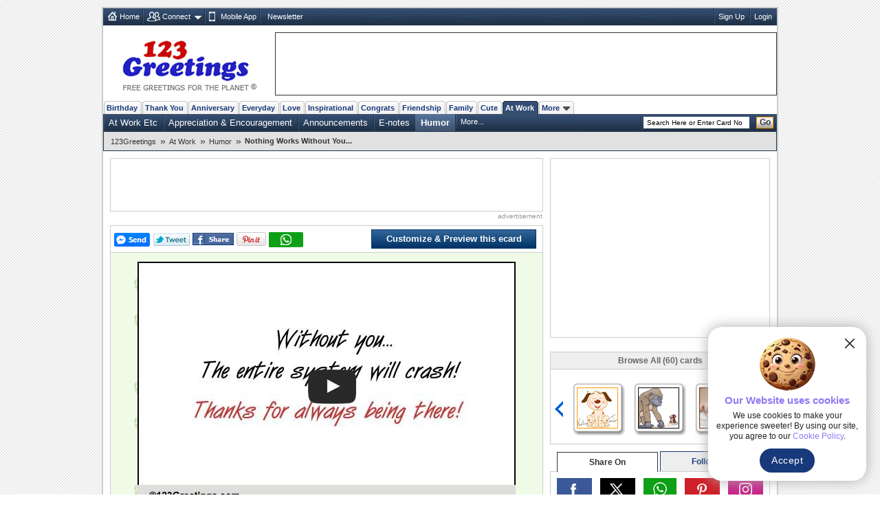

--- FILE ---
content_type: text/html; charset=utf-8
request_url: https://www.google.com/recaptcha/api2/aframe
body_size: 268
content:
<!DOCTYPE HTML><html><head><meta http-equiv="content-type" content="text/html; charset=UTF-8"></head><body><script nonce="I8BfhGQHNULov7uCJM-sXQ">/** Anti-fraud and anti-abuse applications only. See google.com/recaptcha */ try{var clients={'sodar':'https://pagead2.googlesyndication.com/pagead/sodar?'};window.addEventListener("message",function(a){try{if(a.source===window.parent){var b=JSON.parse(a.data);var c=clients[b['id']];if(c){var d=document.createElement('img');d.src=c+b['params']+'&rc='+(localStorage.getItem("rc::a")?sessionStorage.getItem("rc::b"):"");window.document.body.appendChild(d);sessionStorage.setItem("rc::e",parseInt(sessionStorage.getItem("rc::e")||0)+1);localStorage.setItem("rc::h",'1768593718039');}}}catch(b){}});window.parent.postMessage("_grecaptcha_ready", "*");}catch(b){}</script></body></html>

--- FILE ---
content_type: application/javascript; charset=utf-8
request_url: https://fundingchoicesmessages.google.com/f/AGSKWxXzNR1DUN0jbkMJVSkFIJlLg6XlrDixWNVv3wYT69ys9d6JMo0drGY6GmrCh3KM3njiXpCo5pUYfcQPP9Rh_TErMzrSR8Zgq6fM3nIPF8G4_YDXM5_Nmn5w4KOUOUwPb4l-23QyQrFE6JRK3Z3R2pVxnsd4LQ8U-a906U7P-OLte5y_Ex7gru4_FmfT/_/adunix./700x120./getAd;/p?zoneId=/jsVideoPopAd.
body_size: -1290
content:
window['a5ebe430-832f-4885-9e54-047f75da0dd0'] = true;

--- FILE ---
content_type: application/javascript
request_url: https://x.123g.us/json/100671_comments.js
body_size: 124
content:
var card_comments = [{"id":"20120113021409_24","dt":"1/13/2012","s":"","n":"kassandra adams","t":"cool i love this card"},{"id":"20091128170213_278","dt":"11/28/2009","s":"","n":"ren","t":"It's a good card"},{"s":"","n":"sonia","t":"cooooolllllllll","id":"20090514081758_220","dt":"5/14/2009"},{"t":"hey man u r gr8","s":"","n":"zain  923213083453","id":"20081203035614_385","dt":"12/3/2008"},{"id":"20081103052423_553","dt":"11/3/2008","s":"","n":"Welford Hurtt","t":"Love my Scrappy Cocoa"},{"n":"Paula Ganthier ","s":"","t":"Keep up the good work Girls.....Thanks ","id":"20081014091239_957","dt":"10/14/2008"},{"id":"20081009124527_1321","dt":"10/9/2008","n":"Betty","s":"","t":"Now, I can send u what ever, I want have a nice day Kenny Lee..."},{"dt":"9/26/2008","id":"20080926120859_1537","s":"","n":"Susy","t":"I love you lil one"},{"n":"Angie,","s":"","t":"Welcome Back! I sent this card just in case your boss wont say it...YOU WERE MISSED!!!!Love Ya,TheresaP.S. Start back Slooowww!PLEASE..JUST DO 10HRS NOT 15HRS :)","id":"20080909043311_83","dt":"9/9/2008"}];

--- FILE ---
content_type: application/javascript
request_url: https://x.123g.us/json/100671_details.js
body_size: 247
content:
var card_details = [{"short_url":"http://bit.ly/Hck8I","mus_exclusive":1,"flloader":"/flash/CardShell.swf?ldrName=//c.123g.us/flash/branded_loader.mp4&crdName=//i.123g.us/c/bus_humor/card/100671.swf","blue_bar":"At Work : Humor","bg":"100671_bg.gif","card_thumb_extn":"gif","category_subject_line":"a fun","size":"T","html_file":"/business/humor/business_da38.html","Backurl":"/business/humor/","bg1":"100671_bg.gif","music_dtl":[{"MF":"/c/bus_/mp3/10619.mp3","MT":"Hip Hop"},{"MF":"/c/bus_/mp3/10616.mp3","MT":"Latin Pop"},{"MT":"70's Rock","MF":"/c/bus_/mp3/10626.mp3"},{"MT":"Pop Samba","MF":"/c/bus_/mp3/10625.mp3"},{"MF":"/c/bus_/mp3/10617.mp3","MT":"Country Swing"},{"MF":"/c/bus_/mp3/10604.mp3","MT":"Twist"},{"MF":"/c/bus_/mp3/10613.mp3","MT":"Country Dance"},{"MF":"/c/bus_/mp3/10624.mp3","MT":"Cartoonish Twist"},{"MT":"Calypso","MF":"/c/bus_/mp3/10618.mp3"},{"MT":"Cartoonish Melody","MF":"/c/bus_/mp3/10608.mp3"},{"MF":"/c/bus_/mp3/10610.mp3","MT":"Funky Techno"},{"MT":"Disco","MF":"/c/bus_/mp3/10627.mp3"},{"MF":"/c/bus_/mp3/10615.mp3","MT":"Funky Disco"},{"MF":"/c/bus_/mp3/10605.mp3","MT":"Latin"},{"MT":"Rock","MF":"/c/bus_/mp3/10622.mp3"},{"MF":"/c/bus_/mp3/10614.mp3","MT":"Latin Dance"},{"MT":"Latin Disco","MF":"/c/bus_/mp3/10620.mp3"},{"MT":"Techno","MF":"/c/bus_/mp3/10607.mp3"},{"MT":"Funky Melody","MF":"/c/bus_/mp3/10606.mp3"},{"MF":"/c/bus_/mp3/10628.mp3","MT":"Funky Guitar"},{"MT":"Funky Pop","MF":"/c/bus_/mp3/10612.mp3"},{"MT":"Rock N Roll","MF":"/c/bus_/mp3/10623.mp3"},{"MT":"Synth Disco","MF":"/c/bus_/mp3/10611.mp3"},{"MF":"/c/bus_/mp3/10609.mp3","MT":"60's Rock N Roll"},{"MT":"Party Trance","MF":"/c/bus_/mp3/10621.mp3"}],"pc_img":"https://i.123g.us/c/bus_humor/pc/100671_pc.jpg","image":"bus_humor/100671.swf","quick":"quick_java","status_id":1,"music":"//i.123g.us/c/bus_humor/mus/100671.","tcolor_ori":"A62A2A","inhouse_music":0,"mp4_card":"https://i.123g.us/c/bus_humor/card/100671.mp4","redline":"Nothing Works Without You...","q1":"bus_humor","label":"F","blue_url":"business|business/humor","parent_q1":"bus_","flash_details":"//i.123g.us/c/bus_humor/card/100671.swf#550#350","greenline":"Tell your colleagues/ co-workers and friends how difficult work life is without him/ her."}];